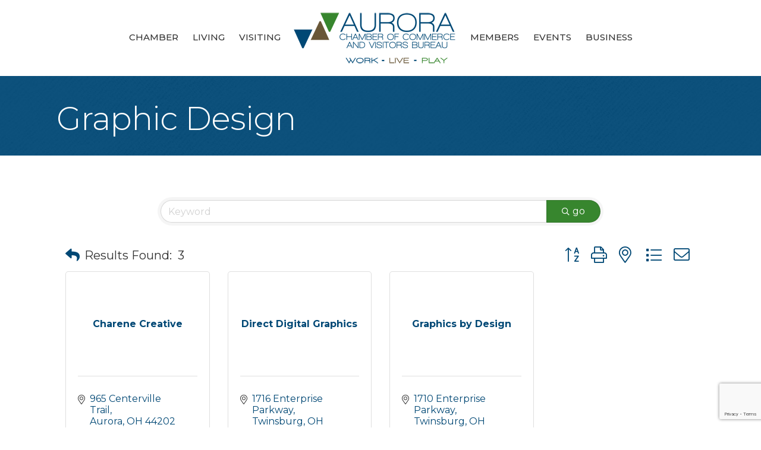

--- FILE ---
content_type: text/html; charset=utf-8
request_url: https://www.google.com/recaptcha/enterprise/anchor?ar=1&k=6LfI_T8rAAAAAMkWHrLP_GfSf3tLy9tKa839wcWa&co=aHR0cHM6Ly9idXNpbmVzcy5hbGxhYm91dGF1cm9yYS5jb206NDQz&hl=en&v=N67nZn4AqZkNcbeMu4prBgzg&size=invisible&anchor-ms=20000&execute-ms=30000&cb=jnhbnruzm4dv
body_size: 48691
content:
<!DOCTYPE HTML><html dir="ltr" lang="en"><head><meta http-equiv="Content-Type" content="text/html; charset=UTF-8">
<meta http-equiv="X-UA-Compatible" content="IE=edge">
<title>reCAPTCHA</title>
<style type="text/css">
/* cyrillic-ext */
@font-face {
  font-family: 'Roboto';
  font-style: normal;
  font-weight: 400;
  font-stretch: 100%;
  src: url(//fonts.gstatic.com/s/roboto/v48/KFO7CnqEu92Fr1ME7kSn66aGLdTylUAMa3GUBHMdazTgWw.woff2) format('woff2');
  unicode-range: U+0460-052F, U+1C80-1C8A, U+20B4, U+2DE0-2DFF, U+A640-A69F, U+FE2E-FE2F;
}
/* cyrillic */
@font-face {
  font-family: 'Roboto';
  font-style: normal;
  font-weight: 400;
  font-stretch: 100%;
  src: url(//fonts.gstatic.com/s/roboto/v48/KFO7CnqEu92Fr1ME7kSn66aGLdTylUAMa3iUBHMdazTgWw.woff2) format('woff2');
  unicode-range: U+0301, U+0400-045F, U+0490-0491, U+04B0-04B1, U+2116;
}
/* greek-ext */
@font-face {
  font-family: 'Roboto';
  font-style: normal;
  font-weight: 400;
  font-stretch: 100%;
  src: url(//fonts.gstatic.com/s/roboto/v48/KFO7CnqEu92Fr1ME7kSn66aGLdTylUAMa3CUBHMdazTgWw.woff2) format('woff2');
  unicode-range: U+1F00-1FFF;
}
/* greek */
@font-face {
  font-family: 'Roboto';
  font-style: normal;
  font-weight: 400;
  font-stretch: 100%;
  src: url(//fonts.gstatic.com/s/roboto/v48/KFO7CnqEu92Fr1ME7kSn66aGLdTylUAMa3-UBHMdazTgWw.woff2) format('woff2');
  unicode-range: U+0370-0377, U+037A-037F, U+0384-038A, U+038C, U+038E-03A1, U+03A3-03FF;
}
/* math */
@font-face {
  font-family: 'Roboto';
  font-style: normal;
  font-weight: 400;
  font-stretch: 100%;
  src: url(//fonts.gstatic.com/s/roboto/v48/KFO7CnqEu92Fr1ME7kSn66aGLdTylUAMawCUBHMdazTgWw.woff2) format('woff2');
  unicode-range: U+0302-0303, U+0305, U+0307-0308, U+0310, U+0312, U+0315, U+031A, U+0326-0327, U+032C, U+032F-0330, U+0332-0333, U+0338, U+033A, U+0346, U+034D, U+0391-03A1, U+03A3-03A9, U+03B1-03C9, U+03D1, U+03D5-03D6, U+03F0-03F1, U+03F4-03F5, U+2016-2017, U+2034-2038, U+203C, U+2040, U+2043, U+2047, U+2050, U+2057, U+205F, U+2070-2071, U+2074-208E, U+2090-209C, U+20D0-20DC, U+20E1, U+20E5-20EF, U+2100-2112, U+2114-2115, U+2117-2121, U+2123-214F, U+2190, U+2192, U+2194-21AE, U+21B0-21E5, U+21F1-21F2, U+21F4-2211, U+2213-2214, U+2216-22FF, U+2308-230B, U+2310, U+2319, U+231C-2321, U+2336-237A, U+237C, U+2395, U+239B-23B7, U+23D0, U+23DC-23E1, U+2474-2475, U+25AF, U+25B3, U+25B7, U+25BD, U+25C1, U+25CA, U+25CC, U+25FB, U+266D-266F, U+27C0-27FF, U+2900-2AFF, U+2B0E-2B11, U+2B30-2B4C, U+2BFE, U+3030, U+FF5B, U+FF5D, U+1D400-1D7FF, U+1EE00-1EEFF;
}
/* symbols */
@font-face {
  font-family: 'Roboto';
  font-style: normal;
  font-weight: 400;
  font-stretch: 100%;
  src: url(//fonts.gstatic.com/s/roboto/v48/KFO7CnqEu92Fr1ME7kSn66aGLdTylUAMaxKUBHMdazTgWw.woff2) format('woff2');
  unicode-range: U+0001-000C, U+000E-001F, U+007F-009F, U+20DD-20E0, U+20E2-20E4, U+2150-218F, U+2190, U+2192, U+2194-2199, U+21AF, U+21E6-21F0, U+21F3, U+2218-2219, U+2299, U+22C4-22C6, U+2300-243F, U+2440-244A, U+2460-24FF, U+25A0-27BF, U+2800-28FF, U+2921-2922, U+2981, U+29BF, U+29EB, U+2B00-2BFF, U+4DC0-4DFF, U+FFF9-FFFB, U+10140-1018E, U+10190-1019C, U+101A0, U+101D0-101FD, U+102E0-102FB, U+10E60-10E7E, U+1D2C0-1D2D3, U+1D2E0-1D37F, U+1F000-1F0FF, U+1F100-1F1AD, U+1F1E6-1F1FF, U+1F30D-1F30F, U+1F315, U+1F31C, U+1F31E, U+1F320-1F32C, U+1F336, U+1F378, U+1F37D, U+1F382, U+1F393-1F39F, U+1F3A7-1F3A8, U+1F3AC-1F3AF, U+1F3C2, U+1F3C4-1F3C6, U+1F3CA-1F3CE, U+1F3D4-1F3E0, U+1F3ED, U+1F3F1-1F3F3, U+1F3F5-1F3F7, U+1F408, U+1F415, U+1F41F, U+1F426, U+1F43F, U+1F441-1F442, U+1F444, U+1F446-1F449, U+1F44C-1F44E, U+1F453, U+1F46A, U+1F47D, U+1F4A3, U+1F4B0, U+1F4B3, U+1F4B9, U+1F4BB, U+1F4BF, U+1F4C8-1F4CB, U+1F4D6, U+1F4DA, U+1F4DF, U+1F4E3-1F4E6, U+1F4EA-1F4ED, U+1F4F7, U+1F4F9-1F4FB, U+1F4FD-1F4FE, U+1F503, U+1F507-1F50B, U+1F50D, U+1F512-1F513, U+1F53E-1F54A, U+1F54F-1F5FA, U+1F610, U+1F650-1F67F, U+1F687, U+1F68D, U+1F691, U+1F694, U+1F698, U+1F6AD, U+1F6B2, U+1F6B9-1F6BA, U+1F6BC, U+1F6C6-1F6CF, U+1F6D3-1F6D7, U+1F6E0-1F6EA, U+1F6F0-1F6F3, U+1F6F7-1F6FC, U+1F700-1F7FF, U+1F800-1F80B, U+1F810-1F847, U+1F850-1F859, U+1F860-1F887, U+1F890-1F8AD, U+1F8B0-1F8BB, U+1F8C0-1F8C1, U+1F900-1F90B, U+1F93B, U+1F946, U+1F984, U+1F996, U+1F9E9, U+1FA00-1FA6F, U+1FA70-1FA7C, U+1FA80-1FA89, U+1FA8F-1FAC6, U+1FACE-1FADC, U+1FADF-1FAE9, U+1FAF0-1FAF8, U+1FB00-1FBFF;
}
/* vietnamese */
@font-face {
  font-family: 'Roboto';
  font-style: normal;
  font-weight: 400;
  font-stretch: 100%;
  src: url(//fonts.gstatic.com/s/roboto/v48/KFO7CnqEu92Fr1ME7kSn66aGLdTylUAMa3OUBHMdazTgWw.woff2) format('woff2');
  unicode-range: U+0102-0103, U+0110-0111, U+0128-0129, U+0168-0169, U+01A0-01A1, U+01AF-01B0, U+0300-0301, U+0303-0304, U+0308-0309, U+0323, U+0329, U+1EA0-1EF9, U+20AB;
}
/* latin-ext */
@font-face {
  font-family: 'Roboto';
  font-style: normal;
  font-weight: 400;
  font-stretch: 100%;
  src: url(//fonts.gstatic.com/s/roboto/v48/KFO7CnqEu92Fr1ME7kSn66aGLdTylUAMa3KUBHMdazTgWw.woff2) format('woff2');
  unicode-range: U+0100-02BA, U+02BD-02C5, U+02C7-02CC, U+02CE-02D7, U+02DD-02FF, U+0304, U+0308, U+0329, U+1D00-1DBF, U+1E00-1E9F, U+1EF2-1EFF, U+2020, U+20A0-20AB, U+20AD-20C0, U+2113, U+2C60-2C7F, U+A720-A7FF;
}
/* latin */
@font-face {
  font-family: 'Roboto';
  font-style: normal;
  font-weight: 400;
  font-stretch: 100%;
  src: url(//fonts.gstatic.com/s/roboto/v48/KFO7CnqEu92Fr1ME7kSn66aGLdTylUAMa3yUBHMdazQ.woff2) format('woff2');
  unicode-range: U+0000-00FF, U+0131, U+0152-0153, U+02BB-02BC, U+02C6, U+02DA, U+02DC, U+0304, U+0308, U+0329, U+2000-206F, U+20AC, U+2122, U+2191, U+2193, U+2212, U+2215, U+FEFF, U+FFFD;
}
/* cyrillic-ext */
@font-face {
  font-family: 'Roboto';
  font-style: normal;
  font-weight: 500;
  font-stretch: 100%;
  src: url(//fonts.gstatic.com/s/roboto/v48/KFO7CnqEu92Fr1ME7kSn66aGLdTylUAMa3GUBHMdazTgWw.woff2) format('woff2');
  unicode-range: U+0460-052F, U+1C80-1C8A, U+20B4, U+2DE0-2DFF, U+A640-A69F, U+FE2E-FE2F;
}
/* cyrillic */
@font-face {
  font-family: 'Roboto';
  font-style: normal;
  font-weight: 500;
  font-stretch: 100%;
  src: url(//fonts.gstatic.com/s/roboto/v48/KFO7CnqEu92Fr1ME7kSn66aGLdTylUAMa3iUBHMdazTgWw.woff2) format('woff2');
  unicode-range: U+0301, U+0400-045F, U+0490-0491, U+04B0-04B1, U+2116;
}
/* greek-ext */
@font-face {
  font-family: 'Roboto';
  font-style: normal;
  font-weight: 500;
  font-stretch: 100%;
  src: url(//fonts.gstatic.com/s/roboto/v48/KFO7CnqEu92Fr1ME7kSn66aGLdTylUAMa3CUBHMdazTgWw.woff2) format('woff2');
  unicode-range: U+1F00-1FFF;
}
/* greek */
@font-face {
  font-family: 'Roboto';
  font-style: normal;
  font-weight: 500;
  font-stretch: 100%;
  src: url(//fonts.gstatic.com/s/roboto/v48/KFO7CnqEu92Fr1ME7kSn66aGLdTylUAMa3-UBHMdazTgWw.woff2) format('woff2');
  unicode-range: U+0370-0377, U+037A-037F, U+0384-038A, U+038C, U+038E-03A1, U+03A3-03FF;
}
/* math */
@font-face {
  font-family: 'Roboto';
  font-style: normal;
  font-weight: 500;
  font-stretch: 100%;
  src: url(//fonts.gstatic.com/s/roboto/v48/KFO7CnqEu92Fr1ME7kSn66aGLdTylUAMawCUBHMdazTgWw.woff2) format('woff2');
  unicode-range: U+0302-0303, U+0305, U+0307-0308, U+0310, U+0312, U+0315, U+031A, U+0326-0327, U+032C, U+032F-0330, U+0332-0333, U+0338, U+033A, U+0346, U+034D, U+0391-03A1, U+03A3-03A9, U+03B1-03C9, U+03D1, U+03D5-03D6, U+03F0-03F1, U+03F4-03F5, U+2016-2017, U+2034-2038, U+203C, U+2040, U+2043, U+2047, U+2050, U+2057, U+205F, U+2070-2071, U+2074-208E, U+2090-209C, U+20D0-20DC, U+20E1, U+20E5-20EF, U+2100-2112, U+2114-2115, U+2117-2121, U+2123-214F, U+2190, U+2192, U+2194-21AE, U+21B0-21E5, U+21F1-21F2, U+21F4-2211, U+2213-2214, U+2216-22FF, U+2308-230B, U+2310, U+2319, U+231C-2321, U+2336-237A, U+237C, U+2395, U+239B-23B7, U+23D0, U+23DC-23E1, U+2474-2475, U+25AF, U+25B3, U+25B7, U+25BD, U+25C1, U+25CA, U+25CC, U+25FB, U+266D-266F, U+27C0-27FF, U+2900-2AFF, U+2B0E-2B11, U+2B30-2B4C, U+2BFE, U+3030, U+FF5B, U+FF5D, U+1D400-1D7FF, U+1EE00-1EEFF;
}
/* symbols */
@font-face {
  font-family: 'Roboto';
  font-style: normal;
  font-weight: 500;
  font-stretch: 100%;
  src: url(//fonts.gstatic.com/s/roboto/v48/KFO7CnqEu92Fr1ME7kSn66aGLdTylUAMaxKUBHMdazTgWw.woff2) format('woff2');
  unicode-range: U+0001-000C, U+000E-001F, U+007F-009F, U+20DD-20E0, U+20E2-20E4, U+2150-218F, U+2190, U+2192, U+2194-2199, U+21AF, U+21E6-21F0, U+21F3, U+2218-2219, U+2299, U+22C4-22C6, U+2300-243F, U+2440-244A, U+2460-24FF, U+25A0-27BF, U+2800-28FF, U+2921-2922, U+2981, U+29BF, U+29EB, U+2B00-2BFF, U+4DC0-4DFF, U+FFF9-FFFB, U+10140-1018E, U+10190-1019C, U+101A0, U+101D0-101FD, U+102E0-102FB, U+10E60-10E7E, U+1D2C0-1D2D3, U+1D2E0-1D37F, U+1F000-1F0FF, U+1F100-1F1AD, U+1F1E6-1F1FF, U+1F30D-1F30F, U+1F315, U+1F31C, U+1F31E, U+1F320-1F32C, U+1F336, U+1F378, U+1F37D, U+1F382, U+1F393-1F39F, U+1F3A7-1F3A8, U+1F3AC-1F3AF, U+1F3C2, U+1F3C4-1F3C6, U+1F3CA-1F3CE, U+1F3D4-1F3E0, U+1F3ED, U+1F3F1-1F3F3, U+1F3F5-1F3F7, U+1F408, U+1F415, U+1F41F, U+1F426, U+1F43F, U+1F441-1F442, U+1F444, U+1F446-1F449, U+1F44C-1F44E, U+1F453, U+1F46A, U+1F47D, U+1F4A3, U+1F4B0, U+1F4B3, U+1F4B9, U+1F4BB, U+1F4BF, U+1F4C8-1F4CB, U+1F4D6, U+1F4DA, U+1F4DF, U+1F4E3-1F4E6, U+1F4EA-1F4ED, U+1F4F7, U+1F4F9-1F4FB, U+1F4FD-1F4FE, U+1F503, U+1F507-1F50B, U+1F50D, U+1F512-1F513, U+1F53E-1F54A, U+1F54F-1F5FA, U+1F610, U+1F650-1F67F, U+1F687, U+1F68D, U+1F691, U+1F694, U+1F698, U+1F6AD, U+1F6B2, U+1F6B9-1F6BA, U+1F6BC, U+1F6C6-1F6CF, U+1F6D3-1F6D7, U+1F6E0-1F6EA, U+1F6F0-1F6F3, U+1F6F7-1F6FC, U+1F700-1F7FF, U+1F800-1F80B, U+1F810-1F847, U+1F850-1F859, U+1F860-1F887, U+1F890-1F8AD, U+1F8B0-1F8BB, U+1F8C0-1F8C1, U+1F900-1F90B, U+1F93B, U+1F946, U+1F984, U+1F996, U+1F9E9, U+1FA00-1FA6F, U+1FA70-1FA7C, U+1FA80-1FA89, U+1FA8F-1FAC6, U+1FACE-1FADC, U+1FADF-1FAE9, U+1FAF0-1FAF8, U+1FB00-1FBFF;
}
/* vietnamese */
@font-face {
  font-family: 'Roboto';
  font-style: normal;
  font-weight: 500;
  font-stretch: 100%;
  src: url(//fonts.gstatic.com/s/roboto/v48/KFO7CnqEu92Fr1ME7kSn66aGLdTylUAMa3OUBHMdazTgWw.woff2) format('woff2');
  unicode-range: U+0102-0103, U+0110-0111, U+0128-0129, U+0168-0169, U+01A0-01A1, U+01AF-01B0, U+0300-0301, U+0303-0304, U+0308-0309, U+0323, U+0329, U+1EA0-1EF9, U+20AB;
}
/* latin-ext */
@font-face {
  font-family: 'Roboto';
  font-style: normal;
  font-weight: 500;
  font-stretch: 100%;
  src: url(//fonts.gstatic.com/s/roboto/v48/KFO7CnqEu92Fr1ME7kSn66aGLdTylUAMa3KUBHMdazTgWw.woff2) format('woff2');
  unicode-range: U+0100-02BA, U+02BD-02C5, U+02C7-02CC, U+02CE-02D7, U+02DD-02FF, U+0304, U+0308, U+0329, U+1D00-1DBF, U+1E00-1E9F, U+1EF2-1EFF, U+2020, U+20A0-20AB, U+20AD-20C0, U+2113, U+2C60-2C7F, U+A720-A7FF;
}
/* latin */
@font-face {
  font-family: 'Roboto';
  font-style: normal;
  font-weight: 500;
  font-stretch: 100%;
  src: url(//fonts.gstatic.com/s/roboto/v48/KFO7CnqEu92Fr1ME7kSn66aGLdTylUAMa3yUBHMdazQ.woff2) format('woff2');
  unicode-range: U+0000-00FF, U+0131, U+0152-0153, U+02BB-02BC, U+02C6, U+02DA, U+02DC, U+0304, U+0308, U+0329, U+2000-206F, U+20AC, U+2122, U+2191, U+2193, U+2212, U+2215, U+FEFF, U+FFFD;
}
/* cyrillic-ext */
@font-face {
  font-family: 'Roboto';
  font-style: normal;
  font-weight: 900;
  font-stretch: 100%;
  src: url(//fonts.gstatic.com/s/roboto/v48/KFO7CnqEu92Fr1ME7kSn66aGLdTylUAMa3GUBHMdazTgWw.woff2) format('woff2');
  unicode-range: U+0460-052F, U+1C80-1C8A, U+20B4, U+2DE0-2DFF, U+A640-A69F, U+FE2E-FE2F;
}
/* cyrillic */
@font-face {
  font-family: 'Roboto';
  font-style: normal;
  font-weight: 900;
  font-stretch: 100%;
  src: url(//fonts.gstatic.com/s/roboto/v48/KFO7CnqEu92Fr1ME7kSn66aGLdTylUAMa3iUBHMdazTgWw.woff2) format('woff2');
  unicode-range: U+0301, U+0400-045F, U+0490-0491, U+04B0-04B1, U+2116;
}
/* greek-ext */
@font-face {
  font-family: 'Roboto';
  font-style: normal;
  font-weight: 900;
  font-stretch: 100%;
  src: url(//fonts.gstatic.com/s/roboto/v48/KFO7CnqEu92Fr1ME7kSn66aGLdTylUAMa3CUBHMdazTgWw.woff2) format('woff2');
  unicode-range: U+1F00-1FFF;
}
/* greek */
@font-face {
  font-family: 'Roboto';
  font-style: normal;
  font-weight: 900;
  font-stretch: 100%;
  src: url(//fonts.gstatic.com/s/roboto/v48/KFO7CnqEu92Fr1ME7kSn66aGLdTylUAMa3-UBHMdazTgWw.woff2) format('woff2');
  unicode-range: U+0370-0377, U+037A-037F, U+0384-038A, U+038C, U+038E-03A1, U+03A3-03FF;
}
/* math */
@font-face {
  font-family: 'Roboto';
  font-style: normal;
  font-weight: 900;
  font-stretch: 100%;
  src: url(//fonts.gstatic.com/s/roboto/v48/KFO7CnqEu92Fr1ME7kSn66aGLdTylUAMawCUBHMdazTgWw.woff2) format('woff2');
  unicode-range: U+0302-0303, U+0305, U+0307-0308, U+0310, U+0312, U+0315, U+031A, U+0326-0327, U+032C, U+032F-0330, U+0332-0333, U+0338, U+033A, U+0346, U+034D, U+0391-03A1, U+03A3-03A9, U+03B1-03C9, U+03D1, U+03D5-03D6, U+03F0-03F1, U+03F4-03F5, U+2016-2017, U+2034-2038, U+203C, U+2040, U+2043, U+2047, U+2050, U+2057, U+205F, U+2070-2071, U+2074-208E, U+2090-209C, U+20D0-20DC, U+20E1, U+20E5-20EF, U+2100-2112, U+2114-2115, U+2117-2121, U+2123-214F, U+2190, U+2192, U+2194-21AE, U+21B0-21E5, U+21F1-21F2, U+21F4-2211, U+2213-2214, U+2216-22FF, U+2308-230B, U+2310, U+2319, U+231C-2321, U+2336-237A, U+237C, U+2395, U+239B-23B7, U+23D0, U+23DC-23E1, U+2474-2475, U+25AF, U+25B3, U+25B7, U+25BD, U+25C1, U+25CA, U+25CC, U+25FB, U+266D-266F, U+27C0-27FF, U+2900-2AFF, U+2B0E-2B11, U+2B30-2B4C, U+2BFE, U+3030, U+FF5B, U+FF5D, U+1D400-1D7FF, U+1EE00-1EEFF;
}
/* symbols */
@font-face {
  font-family: 'Roboto';
  font-style: normal;
  font-weight: 900;
  font-stretch: 100%;
  src: url(//fonts.gstatic.com/s/roboto/v48/KFO7CnqEu92Fr1ME7kSn66aGLdTylUAMaxKUBHMdazTgWw.woff2) format('woff2');
  unicode-range: U+0001-000C, U+000E-001F, U+007F-009F, U+20DD-20E0, U+20E2-20E4, U+2150-218F, U+2190, U+2192, U+2194-2199, U+21AF, U+21E6-21F0, U+21F3, U+2218-2219, U+2299, U+22C4-22C6, U+2300-243F, U+2440-244A, U+2460-24FF, U+25A0-27BF, U+2800-28FF, U+2921-2922, U+2981, U+29BF, U+29EB, U+2B00-2BFF, U+4DC0-4DFF, U+FFF9-FFFB, U+10140-1018E, U+10190-1019C, U+101A0, U+101D0-101FD, U+102E0-102FB, U+10E60-10E7E, U+1D2C0-1D2D3, U+1D2E0-1D37F, U+1F000-1F0FF, U+1F100-1F1AD, U+1F1E6-1F1FF, U+1F30D-1F30F, U+1F315, U+1F31C, U+1F31E, U+1F320-1F32C, U+1F336, U+1F378, U+1F37D, U+1F382, U+1F393-1F39F, U+1F3A7-1F3A8, U+1F3AC-1F3AF, U+1F3C2, U+1F3C4-1F3C6, U+1F3CA-1F3CE, U+1F3D4-1F3E0, U+1F3ED, U+1F3F1-1F3F3, U+1F3F5-1F3F7, U+1F408, U+1F415, U+1F41F, U+1F426, U+1F43F, U+1F441-1F442, U+1F444, U+1F446-1F449, U+1F44C-1F44E, U+1F453, U+1F46A, U+1F47D, U+1F4A3, U+1F4B0, U+1F4B3, U+1F4B9, U+1F4BB, U+1F4BF, U+1F4C8-1F4CB, U+1F4D6, U+1F4DA, U+1F4DF, U+1F4E3-1F4E6, U+1F4EA-1F4ED, U+1F4F7, U+1F4F9-1F4FB, U+1F4FD-1F4FE, U+1F503, U+1F507-1F50B, U+1F50D, U+1F512-1F513, U+1F53E-1F54A, U+1F54F-1F5FA, U+1F610, U+1F650-1F67F, U+1F687, U+1F68D, U+1F691, U+1F694, U+1F698, U+1F6AD, U+1F6B2, U+1F6B9-1F6BA, U+1F6BC, U+1F6C6-1F6CF, U+1F6D3-1F6D7, U+1F6E0-1F6EA, U+1F6F0-1F6F3, U+1F6F7-1F6FC, U+1F700-1F7FF, U+1F800-1F80B, U+1F810-1F847, U+1F850-1F859, U+1F860-1F887, U+1F890-1F8AD, U+1F8B0-1F8BB, U+1F8C0-1F8C1, U+1F900-1F90B, U+1F93B, U+1F946, U+1F984, U+1F996, U+1F9E9, U+1FA00-1FA6F, U+1FA70-1FA7C, U+1FA80-1FA89, U+1FA8F-1FAC6, U+1FACE-1FADC, U+1FADF-1FAE9, U+1FAF0-1FAF8, U+1FB00-1FBFF;
}
/* vietnamese */
@font-face {
  font-family: 'Roboto';
  font-style: normal;
  font-weight: 900;
  font-stretch: 100%;
  src: url(//fonts.gstatic.com/s/roboto/v48/KFO7CnqEu92Fr1ME7kSn66aGLdTylUAMa3OUBHMdazTgWw.woff2) format('woff2');
  unicode-range: U+0102-0103, U+0110-0111, U+0128-0129, U+0168-0169, U+01A0-01A1, U+01AF-01B0, U+0300-0301, U+0303-0304, U+0308-0309, U+0323, U+0329, U+1EA0-1EF9, U+20AB;
}
/* latin-ext */
@font-face {
  font-family: 'Roboto';
  font-style: normal;
  font-weight: 900;
  font-stretch: 100%;
  src: url(//fonts.gstatic.com/s/roboto/v48/KFO7CnqEu92Fr1ME7kSn66aGLdTylUAMa3KUBHMdazTgWw.woff2) format('woff2');
  unicode-range: U+0100-02BA, U+02BD-02C5, U+02C7-02CC, U+02CE-02D7, U+02DD-02FF, U+0304, U+0308, U+0329, U+1D00-1DBF, U+1E00-1E9F, U+1EF2-1EFF, U+2020, U+20A0-20AB, U+20AD-20C0, U+2113, U+2C60-2C7F, U+A720-A7FF;
}
/* latin */
@font-face {
  font-family: 'Roboto';
  font-style: normal;
  font-weight: 900;
  font-stretch: 100%;
  src: url(//fonts.gstatic.com/s/roboto/v48/KFO7CnqEu92Fr1ME7kSn66aGLdTylUAMa3yUBHMdazQ.woff2) format('woff2');
  unicode-range: U+0000-00FF, U+0131, U+0152-0153, U+02BB-02BC, U+02C6, U+02DA, U+02DC, U+0304, U+0308, U+0329, U+2000-206F, U+20AC, U+2122, U+2191, U+2193, U+2212, U+2215, U+FEFF, U+FFFD;
}

</style>
<link rel="stylesheet" type="text/css" href="https://www.gstatic.com/recaptcha/releases/N67nZn4AqZkNcbeMu4prBgzg/styles__ltr.css">
<script nonce="r36qDMPjORAkl05n4kLmZA" type="text/javascript">window['__recaptcha_api'] = 'https://www.google.com/recaptcha/enterprise/';</script>
<script type="text/javascript" src="https://www.gstatic.com/recaptcha/releases/N67nZn4AqZkNcbeMu4prBgzg/recaptcha__en.js" nonce="r36qDMPjORAkl05n4kLmZA">
      
    </script></head>
<body><div id="rc-anchor-alert" class="rc-anchor-alert"></div>
<input type="hidden" id="recaptcha-token" value="[base64]">
<script type="text/javascript" nonce="r36qDMPjORAkl05n4kLmZA">
      recaptcha.anchor.Main.init("[\x22ainput\x22,[\x22bgdata\x22,\x22\x22,\[base64]/[base64]/[base64]/ZyhXLGgpOnEoW04sMjEsbF0sVywwKSxoKSxmYWxzZSxmYWxzZSl9Y2F0Y2goayl7RygzNTgsVyk/[base64]/[base64]/[base64]/[base64]/[base64]/[base64]/[base64]/bmV3IEJbT10oRFswXSk6dz09Mj9uZXcgQltPXShEWzBdLERbMV0pOnc9PTM/bmV3IEJbT10oRFswXSxEWzFdLERbMl0pOnc9PTQ/[base64]/[base64]/[base64]/[base64]/[base64]\\u003d\x22,\[base64]\x22,\x22Dn1Gw63Cr1NyVsKldsOtfcKrJ8KwYXnCuBTDjMOiDcKUKjbClWzDlcK7FcOhw7dydcKcXcK2w5nCpMOwwrQre8OAwp/[base64]/wogWICIVCcKJF0HDjRFDwo7DtsOyD0zCgBTCgsOvHsK6bsK3XsOmwqTCqU43wps0wqPDrknCtsO/H8OjwoLDhcO7w6wYwoVSw7gXLjnCmsK0JcKONcONQnDDuGPDuMKfw6/DoUIfwqRfw4vDqcOtwrhmwqHCi8KSRcKlU8KhIcKLc1nDgVN1wqLDrWtFVzTCtcOPWH9TDcOrMMKiw4tFXXvDtsKsO8OXeCfDkVXCgsKpw4LCtEB/wqcswqRkw4XDqBLCgMKBEy40wrIUwoHDv8KGwqbCvsO2wq5+wqHDtsKdw4PDtMK4wqvDqDnCs2BAHxwjwqXDlcOFw60Sf2AMUhfDuD0UM8KLw4cyw7jDpsKYw6fDq8OGw74Tw7oBEMO1woIIw5dLGsOQwozCil/CvcOCw5nDksO7DsKFTsOBwotJGsOjQsOHdkHCkcKyw47DoijCvsKzwo0JwrHCkMKFwpjCv0lOwrPDjcOkIMOGSMOUHcOGE8OBw79JwpfCpMO4w5/CrcO5w4/DncOlZMKnw5Qtw5pKBsKdw4wvwpzDhiERX1oEw4RDwqpINhl5fsOSwobCg8Kbw7TCmSDDsigkJMOTU8OCQMOEw4nCmMOTWT3Do2NuKyvDs8OUIcOuL2o/aMO/ImzDi8OQJ8KuwqbCosOcD8KYw6LDl2TDkibCu1XCuMOdw6nDhsKgM2Q4HXt3MwzClMOIw6vCsMKEwoLDj8OLTsKNByliCEkqwpwYQ8ObIhfDh8KBwokLw6vChFAjwo/Ct8K/wrTCmjvDn8Oow4fDscO9wrNOwpdsDMKrwo7DmMK2PcO/OMOEwo/CosO0N3nCuDzDkFfCoMOFw4FHGkp7K8O3wqwXLsKCwrzDkMO8fDzDiMOvTcOBwqvCjMKGQsKrNygMUgfDkMOCacKeSH1/w5LCgQo3B8OVPSNwwrnDv8OPRVvCicKbw4VrAcK4RMOFwo5hw5RnT8Osw4ktAgBLfBhERn/CpsKGN8KoLXfDpcKqA8KvfyIlwprCjMKDbMO0QSfCrsOuw586IMKXw5tEw6o/TwpGHcObJBbCiTnCvsO2LcOXcCzCl8OKwoBbwoUbw7DDv8OqwqzDpGxbw60Jwp9mfcKbMMOwdWUhDcKWw4nCuzxZfHTDjcO7cRhkeMK7cyk4woNuYWzCjMKiB8KDdx/[base64]/DgMK3emPDn3vDosKFw6tVw5wOHMKkw7xeUsOZVxvCosKhMijCnEPDrThjb8OseU/DoHLCpxnCmlXCoVTCtWI1dcKFZMKKwqPDrcKPwrvDri7DqG3CjmzCtsK1w6MDGi7DhxfCqi7ChcKgMsOdw61UwqUjcMKMWlddw7tBaGJcwoXClMOaLMKoMiDDjkfCj8O9woLCvSZkwpnDm0nDnXUBISLDkEcsWBnDnsOVI8Oww6wvw7Q/w5IQax5/AEfCnsK4w5XCllpdw6TCnDfDsQfDn8KJw70uBUQCdMKLw43Dt8KfYsOBw7R2wp8jw6h8OMKBwptvw70awq16KMOgPB5ab8KFw78zwo7DjcOSwpQ/w6DDsiLDlFjCpMOHCldxIcOMS8KMEGA+w5kqwq9/w54VwrAGwp3CmQHDrsOuAsKmw7tRw43CkcKTfcKjw7HDujZQcDjDmQHCiMKxE8KOOsO8ABtgw6E/w7rDoHADwr/Dvk1RSMOAMErCs8OddMObX3YXHsO4w6hNw7kfwqbChgTDuS87w4NzUwfCs8K5w6bCsMKOwqAOQBwsw59vwqrDnsOZw641wo08w5PCoHwXwrNkwoh8wo1hw5VOw6TDm8K/[base64]/CuFsaw43Dl8OWBRjCh8Okw5nCv8Ohwo/CnXfDvMKaasK9TsKZwoTCtsOjw4TCm8Kcwo3ClcK4wp9eewU3wqfDrWzCkQ5ib8K1XMKxw4DClsOdw7oPwpzCnsOdw54hSidvCCkDw7tRw6jDoMOvWsKPNxPCm8KtwqPDvsKff8OLX8OKR8OxPsKNOwPDhELDuAvDlE/DgcOfMSvCknPDpMKjw5U0w4zDlA57wqDDpMOBa8KrZVoNcE4qwoJHEsKfwrvDokpHa8KrwrA1w7wID2nCl3tvdCYVJS3CplVvZCLDvQbDnGJuw6rDv0JPw57CkMKEc3YWwrbCusOmwoJJwq05wqd+fsOCw7vCijPDhF3DvHBCw67DomfDh8K/[base64]/CnFrDjhohEsOaZcORwrDDokXDssOUw4jDikXDt37DskPDpMKaw5Zgw4IXAkoXJcKUwofCqAfCisO6wr7CgzR6NFJ8azjDt2xQw77Dkjlhw41QAQfCtsK+w73ChsO7aVrDuwbDg8KUTcO5F3R3wpfDrMOhw5/CqUsGXsORNMOlw4bCnHDDvWbDmzDCpGHCpgtQU8KzK0clCSoRw4laWcOMwrQvdcKPMDACSjHDmDjCm8OhDR/[base64]/wqQCwr9jMl7Ct1LCggXCp0vCrxwLwq4hGyUXPn5qw74sQ8KqwrLDjEXCtcOeF2PDoAbCgQzDmX4ScF0USjQyw7JNHMOgKsOOw6hgXHTCg8OXwqrDjz7CusO8RBpFETbCvMKIwrAVwqc7wprDljpobcK9AsK7YnbCs39uwobDiMOrwrIowrhhW8OJw4xBw4wkwoU4UMK/[base64]/aXXDiUJTw4tlwr/DixTDl3USwpNAAGHCq3DCpMOLwrRFd0fCkcOBwqfDoMKiwowoWcOkZhzDl8OKOw9Hw70JdSAxdsOuAsOTEFHDlzUceWzCr1Biw6R+AE7DhcOWAcO+wpbDo2bClcOuw5DCt8OvOxgVwrHCksK0wrxmwoZ0PsKhPcOFScOWw6pawqTCvB3Cn8KoMRDCqi/CjsKsZAbDosOBGMOAw7jDt8OGwokCwpl+cXbDvMOBOhoewo7DiDvCsFnDm1YwETdwwrTDo2czLH/DjVvDj8OHdjx/w6tjPgohLcKeXcO4HgPCsXHDhMOYw44vwop8W0RMw4oXw47ClQnCu0A2PcOCelo/w4UTUMKfDsK6w6LCtjVcwqpIw4fCgWvCs2zDrsO6BlrDlSzCgndPw4cEVTfDl8KbwrgELcOhwqfDv13CsG/[base64]/CrsOvw7zDoQ/CqMKlwq4zw7TCri3DoMOLwoDDrcOHwrLCmsOmZ8ONAcO3QmkLwrcnw5xWK1/CiFLCm1HCusOWw4dASMKpSFg4wqQ2LcOLFi0+w6bChMOdw6zDgcOIwoAGHMK2w6XDiR3Dj8OXVcOxMC3Cn8OFcD3CjMKvw6ZUwrbCtcOSwp0tLz/[base64]/DgmU1OsKbwqlSwp3Dp3Vkw6RCEMKYw7TCisOTVTzDpypDwpfCn1l1w6pYdlXDjn3ChsKAw7fCtmXDhB7CkxZ2WsKRwojDkMK3w6nCmy0EwrDDocKWWDbCiMK8w4rCh8OHcjZbw5HCnzISLFEuw5/Dj8OJwoPCskIXEUfDkgfDpcOFAcOHMUJiw6HDg8K2EMOUwr87w60zwqzCixHCuG0xYjDDmsKhJsKqw4IxwojDo3rDhwQOw6rCjCPCvMOuJwEVIg4dTVnDjHshwo3DiWrDrMO/w7XDskrDt8O4ZcK4wqHChsOII8O3KiLDvjEUdcOjbGjDtsOOb8KCCMKqw6/[base64]/[base64]/Cs8Ovw7TDnR3Dh8Osw7DCqG4fNXvCkcKMw74HWMOvw6VPw4/[base64]/wrTCojPDsABUZyvCiz/DvsKZw6V6wqfDoznCpm8/wpzCvcKzw73CtglNwo/DpX3CsMKmQsKuw6zDrsKVwqfDpH0bwoJ/wrHCr8OxPcKkwrrCsjIQDQ5XasKww74RZnJzwqNfWcOIw7bCgMOaRA3DvcOxcMKsccKiQkUwwobChcKgVEzDlsKoEnvCjMKMfsKUwo87eTvCmcKhwrXDk8ODQcKAw6IYw5ZJKyErElNlw6fCr8OObFBlOsOsw5zCvsOJwr9DwqHDll1xHcKxw50lAQXCtMK/w5nDtG3DtC3DnMKEw7d9dDFZw6sQw4rDqcKYw4QGwqHDrX1mw4/[base64]/[base64]/CqVN/[base64]/[base64]/CtsOUwq7DvsOUck3DjQDDiMOOWTRSworChXFHwrMvZMK/FMKqV0tKw55GIcKoCGJGw6oAwqjDq8KQN8K6VizCuVXCt1LDrmTDhMO8wrHDocOAwqRtE8OXLAp2e3crLBzDlG/CryjDk3bDqmIILsOpHcKDwozCrwTCp17Di8KaWDDDuMKlL8Ovw4nDmMKyesOmEcKkw603IGEDw6nDj3XClMO/[base64]/[base64]/DocKawpzCpSbDv8KVwpAiwqLCkcKmCn/[base64]/DlsODwp7CgsKew6FacBLDtV0twq9dGMKHwrXDpVJTFDvCpcKWLMKzMFEPwp3Clk3CpRAfwrJCw6fCucOoSTlEJFFTT8OWUMK6U8KMw4PCg8OFwo8bwrEjSErCm8KZPykWwrrDhcKIUwgdRcK6BSjCo3ERwrYEKsO/w7UGwrhPFXZyAT4dw64vD8KVw63DtQMWf3zCvMO1UlnCpMOSwopsKxB/[base64]/a2/Cm2sYOsKeRMOlwrvDkcKgwpLCkwrDvMOYwoQMaMOBwoEpwrLCvmLCmRfDr8KpHxbCkgzCpMOzDnzCs8Onw7/CnxhmDsOxIz/DrsKnGsOxIcKqwowYwrkhw7rCisK3wpTDlMKPwogjw4nDisONwqDDgVHDlmFvOghEQiR4w6UHPsO9wpcmwobClFEnNlzCjHgxw70Rwrdmw6nDmyrCpy8Yw7PCgUQ8wobDrS/[base64]/[base64]/wqPCi8O/[base64]/w5fDmsK4HW3CgsK6wrPCnjPDjcKhwqVVLsKIw6Mae2bDqsOKwrvDmA7ChHLDosOJBnPCiMOeXmDDg8K9w41mwoDCgSUFwp/CvFjDohPCgcOQw7DDq1U/wrTDn8K0w7TDhTbCucOxw6jDu8OUdsKUEAwIRcOzR0Z+EV0gwp0lw4zDrELCvHfDncKRPwXDvwjCvsOfDcKvwrTCn8Orw6MmwrTDoBLChHMzbkk6w7/DrDzDtMOhw5vCnsKwdsO9wqIOZyN2wr11BAFwU2UIDsKtMh/DgMKHcD8CwopPwovDgsKddsKdTCLCrxd2w7BNDlvCvnIze8OPwo/DoGvCi0VRWMO3VCZZwo7CiUQiw544YsKawrzCucOGD8Oxw6DDhH3Dl25mw6dLwo7DqMOkwrBoMsOYw5TDg8KrwogwLMKrd8KkMhvCvizDscOYw752U8OxM8K3wrQ6K8KDwozChVkxw7nDty/DmR4XFCUJw40ATMKHw5XDs3zDrMKgwrbDsgk/[base64]/ChzERBMOfVU9EwoJHKcOlZS3CjsOVegnCoAA5wrFGG8K8JMK6wph5esOYDT/DrVUKwosnwr0tTDp9D8OkVcKRwr93VsK8XMO7SlMGwqrDsjjCkMKJwpRmcVUnYkwSw6DCi8Krw7rDnsK7fFrDk1dxW8KWw4QhfsOnw5/[base64]/[base64]/Dv8OocMKYw5rDn3xsIELCgcOWYH3ClXVhw6zDusK2XUDDuMOGwoQuwqcHJMKgdMKofSnCjXPCkDA6w5pcQCbCicK/w6rCssOlw5bCv8Ofw6YLwqJ5wrPCo8OxwrHCgMOzwoMGwoLCmDPCo21gw6/DmMKGw57DoMKowq7DtsKzD23CsMKQQ2lVM8OxBMO/Gi3CrsOWw7FRw7DDpsOTwp3Dukp9ZsKcQMKkwqrDscO+NTnDrgxuw57DucK6wqzDksKNwod/w54FwrnCgsOhw6rDiMK1F8KlWh7DocKyJ8K3f0nDscKFFk/[base64]/Ds8KcIsOfwrFOezLCmgTChTDCtWhHeQDCrmrDvsONMn0KwotOwq3CqX0vbxUJb8KqPTfCgMOjOcODwoxiSMOtw5pww4PDnMOUw4QIw5IPw5YWccKAw501LEDDtzxdwosfw4fCh8OZPRI1SsODKCrDljbCvSh7Fx8CwphewpjChFvDqQTDhktowpLCtWPDhGNOwo0Qwp/CvwHDqcKXw7ERMU4jEcKSwo/CpMOKw4vDpcOZwpnCoEwYbsOow4pzw5XDs8KaB1BUwo/DomIaTcKdw5LCuMOEJMOQw6oZL8OIKsKHWW9Hw7AXX8O0woHDq1TClMOkWGcFUD1Gw7rCkTIKw7HCtQN+ZcKWwpUuRsOnw4zDq33DtcOfw7bDkQk7dTDDpcKdaALDtVFJeTbDg8OlwpTDksOHwrfCqy/[base64]/[base64]/DvsOAccOpcsO3ccO2wognO8O2wqXCj8OTVi/DlgAHwrPCtH84wolGw7HDpMKfwqgJL8OywrfDt2fDnFnCh8KrAkRZecObw5DDm8K/C01jwpzCjcKJwoNubMO1w4fDvAtLwq3DslQvwonDtBwAwp9vK8Kmwp4sw6d7dsOgODvDugEeW8KxwojDksOXw4zDkMK2w6Bsd2zCoMO3wpTDgAZ0UsKFw7NGRsKaw4NbH8KEw7nCgSg/[base64]/[base64]/CmcOnwqjDgTHDjsOzw4jDisOtNkYvw43CmMORwqXCgTJiw7HCgMKAw5bCon4XwrhAf8KMUWDDv8Khw5MYGMOjAXfDiklWHEFpRsKCw7VCDTHClHDCo3gzJl9FFhHDjsOow5/Cj1/CsXoJbyonw7w5F2oDwoHCtsKnwpxsw4dSw7XDjMK/[base64]/w5pNwpYPNMKKw4jDtz7Dl8KSZMOZOzJATcKLGg/Ch8OjHSdMJsKeKcKcw4pHwpLCmiJjG8ORwqY6dT7CsMKew7fDhsKUwqF+w7LCsRMyY8KZwo1qYRLDrMKfTMKpwpvDrcKyfsKTMsK/wr9GEE4tw4fCsRgAUcK+wq/Cmi9HdcK4woQ1woU+RG8gwq1yYWRLwp02wo4TQEF1wpDDvsKvwocYwpw2Uw3DvMKAPCHDoMOUJ8OFwobChgZRXMK8wqVwwoAJw6ptwpEEMlzDqTbDl8KXI8OEw54+XsKtw6rCrMKIwr4mwp4UEzgQwqDCpcOgLC0efi/CvMK7w5Rkw6tvUEEBwq/[base64]/wr3CvMKlEsOPw5TCgsOBw7lbwrHCg8OWw59uw5/CusOuw77DlkJlw6vCvjHDo8KTYmjCul/DthbDlWJ1IcKIZ3DCrx51w6Rzw4B9w5bDq2QLwqdvwqXDn8Kow5xLwp/DicKOESx7CsKocsOcOcKPwoDCvQrCuinDgxgTwrfCj3XDmEszbcKKw7DCn8Kiw6HCn8O1w4bCpcObc8KOwqvDlg/DlTrDq8OeZMKGH8K1DD1Aw7nDjFfDjsOVK8OibcOANiUzWcOfRcOsJjTDkwAGbcK3w7bDt8O9w5vCpCkswqQww7QNw7Zxwp7ClRrDsD1Ww5XDrkHCr8O1fDQGw6BDw7wZwopRBsKiwoofJ8KZwpHCh8KHesKsXC59w5LDicKQABgvIE/DucOowo/CnA7ClkHCs8OBYy3ClcOLwqvCmCYCacOTwoIIZUg5c8ONwp7DkjbDjXUMwolbRcKFTCQQwpjDvMONaWQ/[base64]/DkxhTW3FFEsOMwoNzak97ZS5Iw5ZQwogNLFdZD8Kxw4JYwqZ2Y1N4LHxZKV7CkcOuKGMvwojCs8OrB8K+CB7DowLCtjI+ZALDusKsecKIXMOwwp7DlE7Dpj1Qw7vDiwHCkcK/[base64]/DgMKmwqNUVU5HMsK5JsK2woMZAMOqMMOTFMOUw6/DulDCrGrDusKMwpjCs8KswoZUQMOYwo/Dv1kvRhXCliYmw5kUwpAqwqjCqEjCrcO3wpLDpE97wqDCvsO5DwrCucOow7JwwprCpCt2w791wrgPw7N1w7fDoMKvcsOFwqIzwpJHMMKcOsOyRQPChn7DvsOQc8KbcMKzw41Aw7J1MMOAw7gpw4lzw5IwMcKNw7/CpMOZSncFw7M6wr3DmsO2EcO+w5PCtsK2wrtowqLDkMK4w4rDo8OQOwgCwolsw6VEKDpew75sAcOVJsOxwpUhwo9mwrXDrcKGwo8mO8Kfwo7CscKJNEvDvcKrRhBPw4RKGXrClMOWKcKnwq/DncKKwrnDrWICw5vCusKFwoY4w6bDpR7CpMOCwrLCqsOZwrBUOSvCpipcUMOmdsKcXcKgG8O+YsObw5AdDibDnsKONsOeUAVICMK3w4Qlw6PCvcKewpojw4nDn8OOw53Ds0NQYzhEShFXK2HDgsOfw7jDt8O3Lg5FCwXCrMKDIGBxw7lHZG1Gw6U/cjFVDsKIw6HCt1ISe8OpZMOxc8K/[base64]/Cm8KMOxZuHywBCGPCmMKNwqR3w5TCtMKDwrpzICMGIF4zfMO/BsOJw4NsKsKvw5YVwo5hw7TDgwrDlj/CoMKEe0UMw4bCjyl6w7jDsMKuw5Qcw4UBD8KiwoAxF8KCwr09wonDk8KXbcKDw6nDssOjbMKmI8KKfsOoMTbClArCgjpXw7nDpjJeLXDCosOMHMOcw4t5wqkjd8OjwpLDhsKdekfCiRR8w6/DmSfDmn0AwrJYw5/DkQh9SARnwoLDqkVkw4HDnMKOw4JRwp8fw4/[base64]/CrCDCgMORZcOnb8Oew7xhwqnDq05CHytyw51Nw48zezNWRXRBw5waw5Faw63DoXs5WHvDmMKkw7ZXw7Mew6TCi8Kvwr3DhsKhaMOpcCV0w5sDwpJ6w5tRw58UwoXDggjCu1jCjMKNw7Jea25ywpbCicK2UsO1BnQ1wpBBJi00EMOYaR9AdsOQe8K/w4XDi8ORAVHDkMKDHj5sQSVnw7bCsWvDvGTDgAEWU8KDBXTDiBo6W8K+UsKVBMOmw6vCh8KFd29cwrnCtMONwooYdCsOfn/[base64]/DsQrDm8KLBsOmUkTCuMKywpAwCmdQwqDCicKxeXjCkkd+w6zDpMOCwpvCk8KpSMKNZRl2Rwpfw4gCwqFow7h5wpTCn0PDs03DnQtCw4HDkH8sw5RWYlJZwqLChzPDt8KdHjBIEk/DqnDDs8KEcFfCucOdw6pSCz4LwqkDd8OzCMKjwqN4w6wwaMOOMsKMwrVhw67ChGPDmcO9woA2RcOqw7hmWm3Cr1wcOsO/dMKGDMOSccKRaU3DgXnDlgXDhCfCsRLDsMO6wqsQwqZew5XCnsODw6fCmkE6w4sMJ8KcwoLDiMKswpLCiwoIe8KAR8Orw5A1PBnDgsOHwoxNI8KSU8K2bkvDhMKWw51oDm4VTyjCjjjDqMK2IQ/DgFp6w6LCqSTDnTPDh8K5AGLCu2XDqcOqEEwAwo17w4JMfsO4P1JUw5nDpFvCmsK1J0nCv1TCoD1fwrbDiFHCuMO9wpnChidnVcK3ecOzw7B3ZsKZw5E7c8K7wq/CtF5/QwUTPE7DqTh8wowSSXsUeDsaw4kTwpnDgjNIA8OiRBjDqyPCslPDi8KrbMKjw45YXnoqwokXfXECVMOwe3wqwo7DhRZhwr5DacKNPQ8mEsOBw5nDtsObwrTDosOJa8OKwr5bRsKFw73Dk8OBwrPDp2EhV0vDrmoswqXCsT7DoR4Tw4UlFsOGwq/[base64]/[base64]/[base64]/[base64]/Dj8OKNMKvw4rDkQ3DuSgPSMONwqsRw456JMKPw4lMUcOPw6XDh39YAGvDiGI0FFJMw47DvF3ClMK/wp3DvWRwYMOcWRnDkwvDjDnCkgzDhkfClMK7wrLDr1QnwpcUIsOawpbCoWzCpMKac8OFwr3DgCoiY1/DjMOdwqzDnkoVbXHDtsKIJ8K8w5hcwr/[base64]/CmlTDlFfCu1rDnUPDvMOaCGEuw6jDrsO0fm7Cq8KQN8O+wpNmw6fDmsOMwpTCo8Omw4bDrsOhOsK/fkDDncOAZXcKw7fDoSHCpcKiCsKhwrFawpfCmMOHw5onw6vCpjMKIMOpw40MAH0dDnxVQC06dMKNwpxCaV3CvljCuypjAGnCi8Khw4xBQCt3wpVdGUtZa1Zfw4xpwos4wqogw6bDpgnDjRLCl1fChGDDtGo+TzgbIiXCizIjQcOwwq/Cuj/[base64]/CncOxw5rDpRzDqcKYwrfDhiXCqsKww7LDslLDhMKrTj3CqMOQwqnDgWfDkCnDjAILw4dDC8KUWsOuwqvCmjvCvcOxw5F8U8Kjw7jCkcKrVl4Zwq/DuErCuMKKwoh3wr8ZHMKHAsK4G8ONQzkGw5pFLcOFw7LCg1HDgQBiwqbDs8KVM8KowrwsQcKtJSQQwoYuwpU8fMOcBsK6XcKbaX5bw4rCjcOpDRMaZm18JkxkL1DDunUsHMO9YcKowr/[base64]/wrnCssK7LGN4w5fCr8OnwoPCqTAFa8O/w6nCgDdewpvDqcKfwr/[base64]/[base64]/wrbDr8KwayU5NcKFWMKCRsOPwpHCjMOfwqHCsVzDlxFVIcOrSsKef8KeQsOPw4PChi4SwrXCpVhLwrcww4Ugw5fDs8KGwp7DuAzCtFHDgcKYPzXDknzCrcOrICN+w4tGwoLDpsOfw4VwJBXCkcOAFhxxMGsdL8KswoZow7g/NywAw7pEwprCrsOMwofDj8OSwq19YMKEw5EAw47DpsOewr4ldsOsWg7DkMOVwpVlDMKZw6bCpsO0dMOdw4oow7Rrw5pEwrbDo8Klw4UKw4TCtn/[base64]/CiQvDpcOEw5fDulrCmRbCvcKVwqMjw5QCwqJ7wrjDp8O+wpPCi2FTw4pSPXvDm8O3w51jH15aJ0NfF2rCocKCDjUWP1l9bsKCI8OhU8K0cArCncOtKgXDk8KPJ8KtwprDsR99EzlBwqA/G8ORworCpAt8JMO1fgzDqMOqwqcGw5YjKsKEByzDsUXCgyB3wr4tw5TDu8KDw6jCrX0AfXt+R8OVEcOhOsOOw7/Dmyluwq7ChsOtcSY9eMOmYcOGwp3CoMO/MxfDssK0w7EWw6UEQw7Du8KIYyHCoEFxw5/CiMKIX8K9wp3CgRpDw7nDscODWcOMFsONw4MaLjzDgCM1aBt2wrzCkHJAJ8Kfw4zCjxXDgcOAw6gSNh/Cjk3CrsOVwrByKXR2wrk+bEPDognDrcOTeTxDwozCvxd+Z3E8Klk0VE/DozNywoIqw6hvcsKBwo0pKcKZU8Kiwo9Vw4MpZhBpw5/DqEpKw5BtO8Ovw7AQwqXDh3HCkzdZecO7w7piwoFBeMKTw7jDljXDgSLCkMK4wrrDryVUYT4fwpnDsT5owqjCg0jDmQjCnFN+wr1SI8ORw7w9wrYHw6cAFsO6w5bCpMK0wpsdDRHCgcO0MTNfMcKdfcK/ITvDjMKgIsKnD3NCb8KzGm/CnsOSwoHDlsKsfHXDtsOpw4LCg8KWBStmwqXCoWDDhncpwp58DcKlw5Fiwp8ueMOPwrjCiFTDkgINwonDsMKTWCLDm8O3w6ovPsO2HT7DiUTDsMO/w5zDgS3ChMKSezvDhTjCmz5sdsOVw446w6s0w5wewqlfwqgNTXBwAHZBV8K/w6bDjMKdTVDCmELChcO2w6dewpTCpcKPNTrCkX9XfcOpBcOoCTbDlAYDJcOLBg7CvW/DlwMEwp5GZ1HDow9Lw7YrZhbDrmbDicONUyzDknnDkEzCnsO6HVIqEEo3woBQwok4w7V6My9sw6fCqsKsw5DDqScJwpBnwpbDgsOcw5EzwpnDu8OWeD8vwoFNZhB+wqjCllplcsOwwoDCpFRnQmTCg2wyw77Cpll/w5/Ch8OpdQc6QQDDs2DCixI3NDpcw5hvwpQBEcOZwpLCnMKtRVMDwoVSfhfClsOEwrohwqBjw5nChHHCrsKvHB/CtjEsb8OifSLDvTQRTsOow6N2Hk1jHMOfw6RVLMKgA8O/OFxyD3bCh8OWfsOPTl3CqcO+ORfCikbCly8KwqrDvncWUMOFwo7DoFoZCm4pwqjDrcKpfRMrZsOxCMKZwp3Cp33DjsK4M8OPw6kEw4/[base64]/CqjZaEcOBw51/w4fDo8K7SjLDl8KDwr5cIMOmdnHDkR1Nwp56w5dlDjYdwpbDgsKgw5QmXThpMgDDlMKjL8KtH8O7wrddaD4rw5RCw6/CkENxw5rDj8KZd8OQUMK+GMK/[base64]/wrp+NwhbDcO0wqjCgEnDj8Khw6N/[base64]/[base64]/CssOVw6TDlX4xw48aw7N/w78VYlMnMcKgw5YHw6vDpMOxwrfDpMKOYG7CjsK7REs3XcK/eMObUMKhw7h1CMOMwrsHATnDk8KLwrbClUUNwozDsADDhQPDpxg3ImBHwrHCrX/[base64]/RF9taMORQXnCs8OSeHgIwpfCgj/Cv0zDmw/CjFxye2INwqdvw6bDhyLDvn3DqMK2woARwp3CrBoICwN2wq3DvmRXKStxOzjClsKYw5QQwqsLw4wRPMOXPcK7w4AwwpE2QnTDjcOdw5h+w5PCvhgiwpsCTsK4w7HDocKSa8KdEFXDmcKlw7vDnQNNdkYywqgjO8KOOcKwQDnCscOAw7bDsMOfKsO8an0FBlVowq/Csy8ww7nDo2fCsHgbwqbCqcOxw5/DlQXDj8KwIBA1SMKbw67DswJxw6XDmMKHwobDkMKiSRTDlzoZCRsdKT/Drm3Cv1HDuGBgwqVAw67DjMOZZnZ9w4/DnsOVw7wzaVfDmMOkccOiUcOrEMK4wopZVkI9w5h8w63DiGLDmcKEd8K6wrfDn8K6w6rDvj5Ve1xOw6FiAcKpw40jCAHDoT3CjcOGw4bDmcKbw4nCm8K1GXrDrMKawpPCk0DCo8OoB23Cm8OIwqbDlxbCsz4Pwps/w6bDtcOEbmRYCFvCj8Oawp3Cs8K1VsK+ecOxMsKQWcKFFsOdeT7Co0l6MMKuw4LDqMKJwqPCvUgeKcKfwrTDnsOgA3MSwo7Dj8KZGUPDuVhdUiDCqiEndMOqIi/[base64]/[base64]/Ch2LCvhJtQ8OyWnEaw43Cq8K6MH3ClBDCpMOKw7Itwo8QwqUIW1XCuDbCv8Oew456w4R5TnV6w54UKMODS8OPTcODwoJIw7LDrgE+w7rDkcKOAjDCvsK3w7ZCwqHCisK3KcOyX0XCgibDmiPCn0PCsRLDnVBGwr5Ywq3CpsO5w6N/w7YKO8O1VBdiw6DDtcOrw73DlURww60ew6/CucOgw7pRZwHCssKTT8OVw54jw43CkMKYF8KtH2t9w6kxOHkFw6jDhxXDkkvChMKTw7gQKSTDoMKWdMK7wqUvJyHCpsKKJcOQw4bCnsOGAcKeXDxRVsOIDG8uwo/[base64]/CpyDDkVXDqcKUDsK1wqbCuybDrA/[base64]/CnVvCnDRDFMOhw7fClcK5dD5Nwqk+wrdmw5lWTDpIwqsswqDClDjDpsKBDk8oPcOnFh4qwrcPf0chNjo5RwsYNsK0FMORRMOKWTfCvDbCs3NdwpAeXxIrwqjDhsKAw5jDisKvWHbDtgdgwr15woZkCMKdSnHDkkshTsOGA8K7w5rDksKHSFltJ8O7GG1/w4/[base64]/CvsOXAMKFw6rDmcKLw4TCrEbDusODTsO0wp5qw7bCjsK7wovCgcKWNsO/bll2EsKuMx7CsiXDsMKVPcKAw6TDiMK/IB0tw5zDj8OtwqZdw5vDvADCiMOFw53DoMKXw5HCrcO0wp0EGzkaJ17DuTIxwqAkw41DKF8DHULDg8KGw6PCh2PDrcOvOSXDhh7Dp8K9cMKAC13DksOfCsKew7pBfXRVIcKSwqlZw6jCrCRWwqTDtMK/[base64]/Ds8O7McKhw7Zuwo1Hwq9mw7ZQAgszwqTCusObRC/[base64]/CtA7DpMKSGzTDl27DmMOqccO1AzNEw7kkw5MMBX3CpV59wpUSw7hHJX0MbMONMsOPbMK/N8OzwrNJw4/DjsOvUiDDkH54wplSAsO+w5HCgH5EW3fDpUfDhUF2w6/ChQ0MQsOXOyDCjW7CryJ5YDbDocO9w71ENcKbdsKnwpBXwpIKwpEEOT4swqLDscKmw63Ct2New5rDnVUQKzNsJMKFwrHCrT/CtDIywr7CtBwIQGkSJ8OmU1PDlsKewpPDv8K2ZEPDnBtyMMK5woQgHVrDscK3w4R1I1U8TMOWw4HDgw7DusKpwps0JEbCgGYDwrBdwrpxWcOhKh3CrAPDrcOmwqcKw49oGg7DkcKCfWLDlcOmw7TCtMKOTywnL8KIwq/DhVomK0A/w5VJGFPDuizDny9mDsOUw5cSwqLCrWjDqFrDpiDDlk7CiSPDmMOgTsKoa30tw4peRAVFwpR2w4I1EsOSOy1xMGh/[base64]/w6VKw6opUsK9IxzDiALDusOqw6dmw74Sw4Blw7YrXlsGBcKpRcK1wp9dbXDDsXLChMKWZ25oLsKgMytzw4EHwqbDjsOow4HDjsKsJMOfKcOkFVzCmsKuC8Kmwq/CocO6JsKowqDCs3DCpELDgTjCtwcdHsOpAMOWeTrCgMKgEVIjw6zChDDCtkUHwofDhMK8w6ouwr/CmMOyE8KIFMKZLcKcwp8NOGTCiXldWi7DpMO8aDEuGsKBwqcuwpZ/bcOyw59Fw5FNwr5recOSIcKuw5tNVQ5OwoltwpPCncOyY8OxRUzCt8OXw796wqLDi8K/SMKKw6jDh8O/w4MFw4rCs8KlOXrDq3ENwoDDicOJJ0FgcsOkAkzDqMOewod8w6XCjMOawpEPwrzDl3FJw6R1wro/[base64]/CmwXDvj0Jw57DqSAuwqDDmXNvwpXCn2V/w5TDhg9bwrFNw7cGwr4zw71qw6wjDcK3wrHDh2HCusO6IcKoRcKewq7CqTRnEw0OXMOZw6jCjMOJHsKiwqpgwrg9DwMAwq7DgEVaw5PCkB9Yw5fCgRwIw58EwqnDkTUpw4o0wq7CmcOaQFzDilthZ8O4XsOKwpzCsMOQWB4CKcO0wr7CgCPDgMKlw5bDuMOAWMKyEG0/STgxw4fCpXRVw4bDnMKTwrZ/wqESwoXCtw7CmsOTdsKUwrVqVxkDWMO2wokhw77ChsOFw5xSBsK/PsOvZHHCscKQw7LDgFTCu8K1XMKoXsKBPBp6IQRQwqB6w4UVw4vDgTHDsiJ3LMKvWQzDoCwBR8K/wr7CuEJVw7TCgj9EGG3Csg/ChSxtw44+S8OCdW9Xw5E1Ji9GwpjCgAzDkcOKw7ZVDsO7W8OEHcK/w7glIMKEw6/CusOwKw\\u003d\\u003d\x22],null,[\x22conf\x22,null,\x226LfI_T8rAAAAAMkWHrLP_GfSf3tLy9tKa839wcWa\x22,0,null,null,null,1,[21,125,63,73,95,87,41,43,42,83,102,105,109,121],[7059694,789],0,null,null,null,null,0,null,0,null,700,1,null,0,\[base64]/76lBhnEnQkZnOKMAhmv8xEZ\x22,0,0,null,null,1,null,0,0,null,null,null,0],\x22https://business.allaboutaurora.com:443\x22,null,[3,1,1],null,null,null,1,3600,[\x22https://www.google.com/intl/en/policies/privacy/\x22,\x22https://www.google.com/intl/en/policies/terms/\x22],\x227IC6Du3YcgxNxIH8CTMVr9rOZeYSEt1xaQMM050MLg8\\u003d\x22,1,0,null,1,1769665182375,0,0,[63,97,207,11],null,[21,213],\x22RC-nboS_CJTDsTbpg\x22,null,null,null,null,null,\x220dAFcWeA6DkZ4swn3Zms_CINvy280Y9gX9TtjIa_FnjD95FF26begPWZIZTw1BV4xuHkIP4keVmeWyTAFLmJ4JRQPNmEYNRnHT6A\x22,1769747982573]");
    </script></body></html>